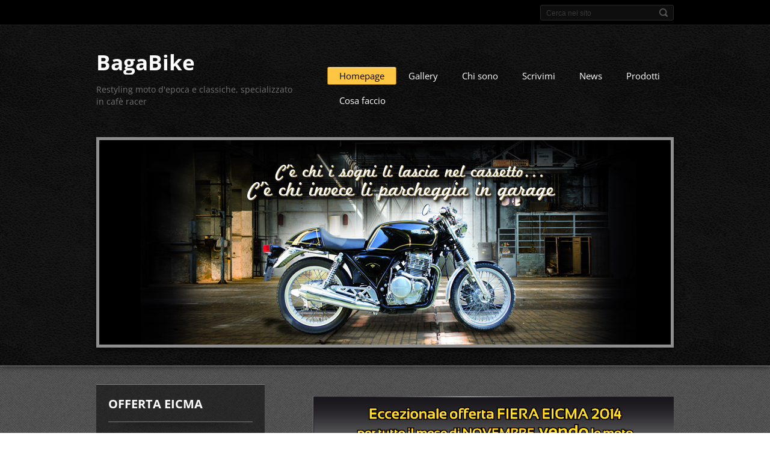

--- FILE ---
content_type: text/html; charset=UTF-8
request_url: https://baga-bike.webnode.it/
body_size: 7848
content:
<!doctype html>
<!--[if IE 8]>    <html class="lt-ie10 lt-ie9 no-js" lang="it"> <![endif]-->
<!--[if IE 9]>    <html class="lt-ie10  no-js" lang="it"> <![endif]-->
<!--[if gt IE 9]><!-->
<html class="no-js" lang="it">
<!--<![endif]-->

<head>
    <base href="https://baga-bike.webnode.it/">
  <meta charset="utf-8">
  <meta name="description" content="">
  <meta name="keywords" content="tourist trophy, isle of man, 50° anniversario, clubman, honda tribute, bmw,preparazione,moto,honda,restauro,epoca,bagatin,claudio bagatin,motorbike,customizzazione,honda gb,xbr,gb 500,elaborazione,bagabike,fmi, cafè racer, vintage, tourist trophy, isle of man, 50° anniversario, clubman, honda tribute, bmw, preparazione, moto, honda, restauro, epoca, bagatin, claudio bagatin, motorbike, customizzazione, honda gb, xbr, gb 500, elaborazione, bagabike, fmi, cafè racer, vintage">
  <meta name="generator" content="Webnode">
  <meta name="apple-mobile-web-app-capable" content="yes">
  <meta name="apple-mobile-web-app-status-bar-style" content="black">
  <meta name="format-detection" content="telephone=no">
    <link rel="icon" type="image/svg+xml" href="/favicon.svg" sizes="any">  <link rel="icon" type="image/svg+xml" href="/favicon16.svg" sizes="16x16">  <link rel="icon" href="/favicon.ico"><link rel="canonical" href="https://baga-bike.webnode.it/">
<script type="text/javascript">(function(i,s,o,g,r,a,m){i['GoogleAnalyticsObject']=r;i[r]=i[r]||function(){
			(i[r].q=i[r].q||[]).push(arguments)},i[r].l=1*new Date();a=s.createElement(o),
			m=s.getElementsByTagName(o)[0];a.async=1;a.src=g;m.parentNode.insertBefore(a,m)
			})(window,document,'script','//www.google-analytics.com/analytics.js','ga');ga('create', 'UA-797705-6', 'auto',{"name":"wnd_header"});ga('wnd_header.set', 'dimension1', 'W1');ga('wnd_header.set', 'anonymizeIp', true);ga('wnd_header.send', 'pageview');var pageTrackerAllTrackEvent=function(category,action,opt_label,opt_value){ga('send', 'event', category, action, opt_label, opt_value)};</script>
  <link rel="alternate" type="application/rss+xml" href="https://baga-bike.webnode.it/rss/all.xml" title="">
<!--[if lte IE 9]><style type="text/css">.cke_skin_webnode iframe {vertical-align: baseline !important;}</style><![endif]-->
    <meta http-equiv="X-UA-Compatible" content="IE=edge">
    <title>BagaBike</title>
    <meta name="viewport" content="width=device-width, initial-scale=1.0">
    <link rel="stylesheet" href="https://d11bh4d8fhuq47.cloudfront.net/_system/skins/v13/50001408/css/style.css" />

    <script type="text/javascript">
        /* <![CDATA[ */

        var wnTplSettings = {};

        wnTplSettings.photogallerySlideshowStop  = 'Pausa';
        wnTplSettings.photogallerySlideshowStart = 'Slideshow';
        wnTplSettings.faqShowAnswer = 'Espandi FAQ';
        wnTplSettings.faqHideAnswer = 'Contrai FAQ';
        wnTplSettings.menuLabel = 'Menù';

        /* ]]> */
    </script>
    <script type="text/javascript" language="javascript" src="https://d11bh4d8fhuq47.cloudfront.net/_system/skins/v13/50001408/js/main.js"></script>


				<script type="text/javascript">
				/* <![CDATA[ */
					
					if (typeof(RS_CFG) == 'undefined') RS_CFG = new Array();
					RS_CFG['staticServers'] = new Array('https://d11bh4d8fhuq47.cloudfront.net/');
					RS_CFG['skinServers'] = new Array('https://d11bh4d8fhuq47.cloudfront.net/');
					RS_CFG['filesPath'] = 'https://baga-bike.webnode.it/_files/';
					RS_CFG['filesAWSS3Path'] = 'https://ed0acdec66.cbaul-cdnwnd.com/b810e321afc29077b0f7a524f42cf043/';
					RS_CFG['lbClose'] = 'Chiudi';
					RS_CFG['skin'] = 'default';
					if (!RS_CFG['labels']) RS_CFG['labels'] = new Array();
					RS_CFG['systemName'] = 'Webnode';
						
					RS_CFG['responsiveLayout'] = 1;
					RS_CFG['mobileDevice'] = 0;
					RS_CFG['labels']['copyPasteSource'] = 'Maggiori informazioni';
					
				/* ]]> */
				</script><style type="text/css">/* <![CDATA[ */#eh5bh788vjuf {position: absolute;font-size: 13px !important;font-family: "Arial", helvetica, sans-serif !important;white-space: nowrap;z-index: 2147483647;-webkit-user-select: none;-khtml-user-select: none;-moz-user-select: none;-o-user-select: none;user-select: none;}#ha57oa8aarl {position: relative;top: -14px;}* html #ha57oa8aarl { top: -11px; }#ha57oa8aarl a { text-decoration: none !important; }#ha57oa8aarl a:hover { text-decoration: underline !important; }#dg6qsp0elq4k {z-index: 2147483647;display: inline-block !important;font-size: 16px;padding: 7px 59px 9px 59px;background: transparent url(https://d11bh4d8fhuq47.cloudfront.net/img/footer/footerButtonWebnodeHover.png?ph=ed0acdec66) top left no-repeat;height: 18px;cursor: pointer;}* html #dg6qsp0elq4k { height: 36px; }#dg6qsp0elq4k:hover { background: url(https://d11bh4d8fhuq47.cloudfront.net/img/footer/footerButtonWebnode.png?ph=ed0acdec66) top left no-repeat; }#d3d7f7j989e8 { display: none; }#iaij6fh782123l4 {z-index: 3000;text-align: left !important;position: absolute;height: 88px;font-size: 13px !important;color: #ffffff !important;font-family: "Arial", helvetica, sans-serif !important;overflow: hidden;cursor: pointer;}#iaij6fh782123l4 a {color: #ffffff !important;}#f7f8p531h0e {color: #36322D !important;text-decoration: none !important;font-weight: bold !important;float: right;height: 31px;position: absolute;top: 19px;right: 15px;cursor: pointer;}#fdc4e87911 { float: right; padding-right: 27px; display: block; line-height: 31px; height: 31px; background: url(https://d11bh4d8fhuq47.cloudfront.net/img/footer/footerButton.png?ph=ed0acdec66) top right no-repeat; white-space: nowrap; }#fpu40hul2rkdc { position: relative; left: 1px; float: left; display: block; width: 15px; height: 31px; background: url(https://d11bh4d8fhuq47.cloudfront.net/img/footer/footerButton.png?ph=ed0acdec66) top left no-repeat; }#f7f8p531h0e:hover { color: #36322D !important; text-decoration: none !important; }#f7f8p531h0e:hover #fdc4e87911 { background: url(https://d11bh4d8fhuq47.cloudfront.net/img/footer/footerButtonHover.png?ph=ed0acdec66) top right no-repeat; }#f7f8p531h0e:hover #fpu40hul2rkdc { background: url(https://d11bh4d8fhuq47.cloudfront.net/img/footer/footerButtonHover.png?ph=ed0acdec66) top left no-repeat; }#b3lgsbc5r7dp {padding-right: 11px;padding-right: 11px;float: right;height: 60px;padding-top: 18px;background: url(https://d11bh4d8fhuq47.cloudfront.net/img/footer/footerBubble.png?ph=ed0acdec66) top right no-repeat;}#hn0fjc83bihjl {float: left;width: 18px;height: 78px;background: url(https://d11bh4d8fhuq47.cloudfront.net/img/footer/footerBubble.png?ph=ed0acdec66) top left no-repeat;}* html #dg6qsp0elq4k { filter: progid:DXImageTransform.Microsoft.AlphaImageLoader(src='https://d11bh4d8fhuq47.cloudfront.net/img/footer/footerButtonWebnode.png?ph=ed0acdec66'); background: transparent; }* html #dg6qsp0elq4k:hover { filter: progid:DXImageTransform.Microsoft.AlphaImageLoader(src='https://d11bh4d8fhuq47.cloudfront.net/img/footer/footerButtonWebnodeHover.png?ph=ed0acdec66'); background: transparent; }* html #b3lgsbc5r7dp { height: 78px; background-image: url(https://d11bh4d8fhuq47.cloudfront.net/img/footer/footerBubbleIE6.png?ph=ed0acdec66);  }* html #hn0fjc83bihjl { background-image: url(https://d11bh4d8fhuq47.cloudfront.net/img/footer/footerBubbleIE6.png?ph=ed0acdec66);  }* html #fdc4e87911 { background-image: url(https://d11bh4d8fhuq47.cloudfront.net/img/footer/footerButtonIE6.png?ph=ed0acdec66); }* html #fpu40hul2rkdc { background-image: url(https://d11bh4d8fhuq47.cloudfront.net/img/footer/footerButtonIE6.png?ph=ed0acdec66); }* html #f7f8p531h0e:hover #rbcGrSigTryButtonRight { background-image: url(https://d11bh4d8fhuq47.cloudfront.net/img/footer/footerButtonHoverIE6.png?ph=ed0acdec66);  }* html #f7f8p531h0e:hover #rbcGrSigTryButtonLeft { background-image: url(https://d11bh4d8fhuq47.cloudfront.net/img/footer/footerButtonHoverIE6.png?ph=ed0acdec66);  }/* ]]> */</style><script type="text/javascript" src="https://d11bh4d8fhuq47.cloudfront.net/_system/client/js/compressed/frontend.package.1-3-108.js?ph=ed0acdec66"></script><style type="text/css"></style></head>

<body>
<!-- div id="wrapper" -->
<div id="wrapper" class="DARK BLUE mainZoneOnRight">
    <!-- div id="mobileSearch" -->
    <div id="mobileSearch">
        

            <div id="fulltextForm">

		<form action="/search/" method="get" id="fulltextSearch">

            <div class="clearfix">
                <input id="fulltextSearchText" type="text" name="text" value="" placeholder="Cerca nel sito">
                <button id="fulltextSearchButton" type="submit" class="ir">Cerca</button>
            </div>

		</form>

            </div>

		    </div>
    <!-- div id="header" -->
    <div id="header">
        <!-- <div id="topBar"> -->
        <div id="topBar" class="clearfix">
            <div id="topBarContent">
                <div id="lang">
                    <div id="languageSelect"></div>			
                </div>
                

            <div id="fulltextForm">

		<form action="/search/" method="get" id="fulltextSearch">

            <div class="clearfix">
                <input id="fulltextSearchText" type="text" name="text" value="" placeholder="Cerca nel sito">
                <button id="fulltextSearchButton" type="submit" class="ir">Cerca</button>
            </div>

		</form>

            </div>

		            </div>
        </div>
        <!-- <div id="topBar"> -->

        <!-- div id="headerMain" -->
        <div id="headerMain">


            <!-- div id="headerContent" -->
            <div id="headerContent" class="clearfix">

                <div id="titleZone">
                    <div id="logoZone">
                        <div id="logo"><span><span id="rbcSystemIdentifierLogo">BagaBike</span></span></div>                    </div>
                    <div id="motoZone">
                        <div id="moto">
                            <span id="rbcCompanySlogan" class="rbcNoStyleSpan">Restyling moto d&#039;epoca e classiche, specializzato in cafè racer</span>                        </div>
                    </div>
                </div>





            </div>
            <!-- div id="headerContent" -->


            <!-- div id="illustration" -->
            <div id="illustration" class="illustrationSubpage">
                <div id="illustrationImgWrapper">
                    <img src="https://ed0acdec66.cbaul-cdnwnd.com/b810e321afc29077b0f7a524f42cf043/200000777-ab39dac34e/50000000.jpg?ph=ed0acdec66" width="950" height="340" alt="">                </div>
            </div>
            <!-- div id="illustration" -->


        </div>
        <!-- div id="headerMain" -->


    </div>
    <!-- div id="header" -->

    <!-- div id="breadcrumbs" -->
    <div id="breadcrumbs">
        <div id="breadcrumbsContent">
            <div id="pageNavigator" class="rbcContentBlock" style="display: none;"></div>        </div>
    </div>
    <!-- div id="breadcrumbs" -->

    <!-- div id="main" -->
    <div id="main" role="main">


        <!-- div id="mainContent" -->
        <div id="mainContent" class="clearfix" >


            <div class="defaultLayout">


                <!-- div class="columnWide" -->
                <div class="columnWide">

                     
       <div class="widget widgetWysiwyg clearfix">     
		<p><img alt="" height="284" src="https://ed0acdec66.cbaul-cdnwnd.com/b810e321afc29077b0f7a524f42cf043/200000788-3613e3807d/prezzoOKk.jpg" width="601"></p>
   
        </div>
		 
       <div class="widget widgetWysiwyg clearfix">     
		<div class="widgetTitle">
	<h1><img alt="" height="406" src="https://ed0acdec66.cbaul-cdnwnd.com/b810e321afc29077b0f7a524f42cf043/200000781-b12e1b3220/foto_eicma_2014.jpg" width="593"><img alt="" height="266" src="https://ed0acdec66.cbaul-cdnwnd.com/b810e321afc29077b0f7a524f42cf043/200000782-7dee97ee98/foto_eicma_2014_1.jpg" width="593"></h1>
	<h1><img alt="" height="395" src="https://ed0acdec66.cbaul-cdnwnd.com/b810e321afc29077b0f7a524f42cf043/200000780-c25aec353f/foto_eicma_2013.jpg" width="577"><img alt="" height="395" src="https://ed0acdec66.cbaul-cdnwnd.com/b810e321afc29077b0f7a524f42cf043/200000779-87d3f88cdd/foto_eicma_2012.jpg" width="577"></h1>
</div>
<p>&nbsp;</p>
   
        </div>
		 
       <div class="widget widgetWysiwyg clearfix">     
		<p><img alt="" height="170" src="https://ed0acdec66.cbaul-cdnwnd.com/b810e321afc29077b0f7a524f42cf043/200000785-299602a90d/footer.png" width="635"></p>
   
        </div>
		                    
                </div>
                <!-- div class="columnWide" -->

                <!-- div class="columnNarrow" -->
                <div class="columnNarrow">

                                         
       <div class="widget widgetWysiwyg clearfix">     
		<div class="widgetTitle">
	<h1>OFFERTA EICMA</h1>
	<img alt="" height="125" src="https://ed0acdec66.cbaul-cdnwnd.com/b810e321afc29077b0f7a524f42cf043/200000769-e412ae6068/eicma-100.jpg" style="float: right;" width="228">
	<h5><u>SOLO per tutto il mese di</u><u> novembre 2014 le moto della mia collezione</u><u> saranno in vendita al prezzo di 8.000 euro</u></h5>
</div>
<p><img alt="" height="120" src="https://ed0acdec66.cbaul-cdnwnd.com/b810e321afc29077b0f7a524f42cf043/200000771-62d6963cf5/logobaga.jpg" width="209"></p>
   
        </div>
		 
       <div class="widget widgetWysiwyg clearfix">     
		<h3><em>LINKS UTILI</em></h3>
<p><a href="http://www.motocicliveloci.it" rel="nofollow" target="_blank">www.motocicliveloci.it</a></p>
<p><a href="http://www.easyauctionjapan.com" rel="nofollow" target="_blank">www.easyauctionjapan.com</a></p>
<p><a href="http://www.moto.it" rel="nofollow" target="_blank">www.moto.it</a></p>
<p><a href="http://www.marcosimoncellifondazione.it" rel="nofollow" target="_blank">www.marcosimoncellifondazione.it</a></p>
<p><a href="http://www.federmoto.it" rel="nofollow" target="_blank">www.federmoto.it</a></p>
<p><a href="http://www.gb500.de" rel="nofollow">www.gb500.de</a></p>
   
        </div>
		 
       <div class="widget widgetWysiwyg clearfix">     
		<h2>BagaBike</h2>
<p>Restyling moto d’epoca e classiche - Modifiche estetiche e meccaniche - Customizzazioni - Specializzato in Café Racer e Moto su Misura per Intenditori che vogliono pezzi unici</p>
   
        </div>
		                     
      <div class="widget widgetContact clearfix">              
		      
          <div class="widgetTitle"> 
              <h2>Contatti</h2>
          </div>   
                   
          <div class="widgetContent clearfix">    
              <span class="contactCompany">Claudio Bagatin</span>
              
                   
      <span class="contactPhone">Mobile: +39 349 3774884</span>
	
                        									
      <span class="contactEmail"><a href="&#109;&#97;&#105;&#108;&#116;&#111;:&#99;&#108;&#97;&#117;&#100;&#105;&#111;&#98;&#97;&#103;&#97;&#116;&#105;&#110;&#64;&#121;&#97;&#104;&#111;&#111;&#46;&#105;&#116;"><span id="rbcContactEmail">&#99;&#108;&#97;&#117;&#100;&#105;&#111;&#98;&#97;&#103;&#97;&#116;&#105;&#110;&#64;&#121;&#97;&#104;&#111;&#111;&#46;&#105;&#116;</span></a></span>
	
          </div>                         	
		    		
      </div>             
					

                </div>

                <!-- div class="columnNarrow" -->
            </div>

        </div>
        <!-- div id="mainContent" -->

    </div>
    <!-- div id="main" -->
    <!-- div id="navMenu" -->
    <div id="navMenu" class="clearfix">
        <div class="menuWrapper">
            

    
		<ul class="menu">
	<li class="first activeSelected">      
      <a href="/home/">         
      Homepage        
  </a>        
  </li>
	<li>      
      <a href="/gallery-pic/">         
      Gallery        
  </a>        
  
	<ul class="level1">
		<li class="first">      
      <a href="/galleria-fotografica/aermacchi-harley-davidson/">         
      Aermacchi        
  </a>        
  </li>
		<li>      
      <a href="/galleria-fotografica/honda-gb-500/">         
      Honda GB 500 black        
  </a>        
  </li>
		<li>      
      <a href="/galleria-fotografica/honda-gb-500-red/">         
      Honda GB 500 Red        
  </a>        
  </li>
		<li>      
      <a href="/gallery-pic/gb650/">         
      Honda GB 650 racing        
  </a>        
  </li>
		<li>      
      <a href="/gallery-pic/honda-gb-650/">         
      Honda GB 650 Blue        
  </a>        
  </li>
		<li>      
      <a href="/galleria-fotografica/special-bikes/">         
      Trasformazioni        
  </a>        
  </li>
		<li class="last">      
      <a href="/gallery-pic/eventi/">         
      Eventi        
  </a>        
  </li>
	</ul>
	</li>
	<li>      
      <a href="/chi-siamo/">         
      Chi sono        
  </a>        
  
	<ul class="level1">
		<li class="first last">      
      <a href="/guidare-sicuri/">         
      Guidare Sicuri        
  </a>        
  </li>
	</ul>
	</li>
	<li>      
      <a href="/commenti/">         
      Scrivimi        
  </a>        
  
	<ul class="level1">
		<li class="first last">      
      <a href="/commenti/forum/">         
      Forum        
  </a>        
  </li>
	</ul>
	</li>
	<li>      
      <a href="/notizie/">         
      News        
  </a>        
  
	<ul class="level1">
		<li class="first last">      
      <a href="/notizie/stampa/">         
      Rassegna stampa        
  </a>        
  </li>
	</ul>
	</li>
	<li>      
      <a href="/prodotti/">         
      Prodotti        
  </a>        
  </li>
	<li class="last">      
      <a href="/cosafaccio/">         
      Cosa faccio        
  </a>        
  </li>
</ul>   

      <div class="clearfix"></div>     
					
        </div>
    </div>
    <!-- div id="navMenu" -->
    <script type="text/javascript">
        //hide nav window asap
        var el = document.getElementById("navMenu");
        if (typeof(el) != "undefined") {
            el.style.display = "none";
        }
    </script>


</div>
<!-- div id="wrapper" -->

<!-- div id="footerCover" -->
<div id="footerCover">

    <!-- div id="footerText" -->
    <div id="footerText" class="clearfix">

        <!-- div id="footerTextContent" -->
        <div id="footerTextContent" class="clearfix">

            <div id="credits">

                <!-- div id="copyright" -->
                <div id="copyright">
                    <span id="rbcFooterText" class="rbcNoStyleSpan">© 2014 Tutti i diritti riservati.</span>                </div>
                <!-- div id="copyright" -->

                <!-- div id="signature" -->
                <div id="signature">
                    <span class="rbcSignatureText"><a rel="nofollow" href="https://www.webnode.it?utm_source=text&amp;utm_medium=footer&amp;utm_campaign=free2">Crea un sito gratis</a><a id="dg6qsp0elq4k" rel="nofollow" href="https://www.webnode.it?utm_source=button&amp;utm_medium=footer&amp;utm_campaign=free2"><span id="d3d7f7j989e8">Webnode</span></a></span>                </div>
                <!-- div id="signature" -->

            </div>

            <div id="sysLinks">

                <!-- div id="systemNav" -->
                <ul class="systemNav">
                    <li class="homepage"><a href="home/" title="Vai alla Homepage">Homepage</a></li>
                    <li class="sitemap"><a href="/sitemap/" title="Vai alla Mappa del sito">Mappa del sito</a></li>
                    <li class="rss"><a href="/rss/" title="Feed RSS">RSS</a></li>
                    <li class="print"><a href="#" onclick="window.print(); return false;" title="Stampa la pagina">Stampa</a></li>
                </ul>
                <!-- div id="systemNav" -->

            </div>

        </div>
        <!-- div id="footerTextContent" -->

    </div>
    <!-- div id="footerText" -->

</div>
<!-- div id="footerCover" -->

<div id="rbcFooterHtml"></div><div style="display: none;" id="eh5bh788vjuf"><span id="ha57oa8aarl">&nbsp;</span></div><div id="iaij6fh782123l4" style="display: none;"><a href="https://www.webnode.it?utm_source=window&amp;utm_medium=footer&amp;utm_campaign=free2" rel="nofollow"><div id="hn0fjc83bihjl"><!-- / --></div><div id="b3lgsbc5r7dp"><div><strong id="gktc9ik9">Ti piace questo stio?</strong><br /><span id="zesm2o46e9c">Crea il tuo situ in 2 minuti!</span></div><span id="f7f8p531h0e"><span id="fpu40hul2rkdc"><!-- / --></span><span id="fdc4e87911">Provalo ora!</span></span></div></a></div><script type="text/javascript">/* <![CDATA[ */var ehps70b3bj0 = {sig: $('eh5bh788vjuf'),prefix: $('ha57oa8aarl'),btn : $('dg6qsp0elq4k'),win : $('iaij6fh782123l4'),winLeft : $('hn0fjc83bihjl'),winLeftT : $('lfplb81'),winLeftB : $('dki47d94208'),winRght : $('b3lgsbc5r7dp'),winRghtT : $('idgehdl1rllhvg'),winRghtB : $('c2g89951f83h'),tryBtn : $('f7f8p531h0e'),tryLeft : $('fpu40hul2rkdc'),tryRght : $('fdc4e87911'),text : $('zesm2o46e9c'),title : $('gktc9ik9')};ehps70b3bj0.sig.appendChild(ehps70b3bj0.btn);var i96inth2=0,ciie6on1qn=0,gd7527l44k0m=0,wiym1a19i9i20,a1b934a98181831=$$('.rbcSignatureText')[0],i620f3h01kc7=false,mb2g4db54h;function c4f8lb72ck4fp8(){if (!i620f3h01kc7 && pageTrackerAllTrackEvent){pageTrackerAllTrackEvent('Signature','Window show - web',ehps70b3bj0.sig.getElementsByTagName('a')[0].innerHTML);i620f3h01kc7=true;}ehps70b3bj0.win.show();gd7527l44k0m=ehps70b3bj0.tryLeft.offsetWidth+ehps70b3bj0.tryRght.offsetWidth+1;ehps70b3bj0.tryBtn.style.width=parseInt(gd7527l44k0m)+'px';ehps70b3bj0.text.parentNode.style.width = '';ehps70b3bj0.winRght.style.width=parseInt(20+gd7527l44k0m+Math.max(ehps70b3bj0.text.offsetWidth,ehps70b3bj0.title.offsetWidth))+'px';ehps70b3bj0.win.style.width=parseInt(ehps70b3bj0.winLeft.offsetWidth+ehps70b3bj0.winRght.offsetWidth)+'px';var wl=ehps70b3bj0.sig.offsetLeft+ehps70b3bj0.btn.offsetLeft+ehps70b3bj0.btn.offsetWidth-ehps70b3bj0.win.offsetWidth+12;if (wl<10){wl=10;}ehps70b3bj0.win.style.left=parseInt(wl)+'px';ehps70b3bj0.win.style.top=parseInt(ciie6on1qn-ehps70b3bj0.win.offsetHeight)+'px';clearTimeout(wiym1a19i9i20);}function gwu8u6sb4c(){wiym1a19i9i20=setTimeout('ehps70b3bj0.win.hide()',1000);}function b82e0f8251(){var ph = RubicusFrontendIns.photoDetailHandler.lightboxFixed?document.getElementsByTagName('body')[0].offsetHeight/2:RubicusFrontendIns.getPageSize().pageHeight;ehps70b3bj0.sig.show();i96inth2=0;ciie6on1qn=0;if (a1b934a98181831&&a1b934a98181831.offsetParent){var obj=a1b934a98181831;do{i96inth2+=obj.offsetLeft;ciie6on1qn+=obj.offsetTop;} while (obj = obj.offsetParent);}if ($('rbcFooterText')){ehps70b3bj0.sig.style.color = $('rbcFooterText').getStyle('color');ehps70b3bj0.sig.getElementsByTagName('a')[0].style.color = $('rbcFooterText').getStyle('color');}ehps70b3bj0.sig.style.width=parseInt(ehps70b3bj0.prefix.offsetWidth+ehps70b3bj0.btn.offsetWidth)+'px';if (i96inth2<0||i96inth2>document.body.offsetWidth){i96inth2=(document.body.offsetWidth-ehps70b3bj0.sig.offsetWidth)/2;}if (i96inth2>(document.body.offsetWidth*0.55)){ehps70b3bj0.sig.style.left=parseInt(i96inth2+(a1b934a98181831?a1b934a98181831.offsetWidth:0)-ehps70b3bj0.sig.offsetWidth)+'px';}else{ehps70b3bj0.sig.style.left=parseInt(i96inth2)+'px';}if (ciie6on1qn<=0 || RubicusFrontendIns.photoDetailHandler.lightboxFixed){ciie6on1qn=ph-5-ehps70b3bj0.sig.offsetHeight;}ehps70b3bj0.sig.style.top=parseInt(ciie6on1qn-5)+'px';}function i7656ff2d8(){if (mb2g4db54h){clearTimeout(mb2g4db54h);}mb2g4db54h = setTimeout('b82e0f8251()', 10);}Event.observe(window,'load',function(){if (ehps70b3bj0.win&&ehps70b3bj0.btn){if (a1b934a98181831){if (a1b934a98181831.getElementsByTagName("a").length > 0){ehps70b3bj0.prefix.innerHTML = a1b934a98181831.innerHTML + '&nbsp;';}else{ehps70b3bj0.prefix.innerHTML = '<a href="https://www.webnode.it?utm_source=text&amp;utm_medium=footer&amp;utm_content=it-web-0&amp;utm_campaign=signature" rel="nofollow">'+a1b934a98181831.innerHTML + '</a>&nbsp;';}a1b934a98181831.style.visibility='hidden';}else{if (pageTrackerAllTrackEvent){pageTrackerAllTrackEvent('Signature','Missing rbcSignatureText','baga-bike.webnode.it');}}b82e0f8251();setTimeout(b82e0f8251, 500);setTimeout(b82e0f8251, 1000);setTimeout(b82e0f8251, 5000);Event.observe(ehps70b3bj0.btn,'mouseover',c4f8lb72ck4fp8);Event.observe(ehps70b3bj0.win,'mouseover',c4f8lb72ck4fp8);Event.observe(ehps70b3bj0.btn,'mouseout',gwu8u6sb4c);Event.observe(ehps70b3bj0.win,'mouseout',gwu8u6sb4c);Event.observe(ehps70b3bj0.win,'click',function(){if (pageTrackerAllTrackEvent){pageTrackerAllTrackEvent('Signature','Window click - web','Ti piace questo stio?',0);}document/*bptoolfno*/.location.href='https://www.webnode.it?utm_source=window&utm_medium=footer&utm_content=it-web-0&utm_campaign=signature';});Event.observe(window, 'resize', i7656ff2d8);Event.observe(document.body, 'resize', i7656ff2d8);RubicusFrontendIns.addObserver({onResize: i7656ff2d8});RubicusFrontendIns.addObserver({onContentChange: i7656ff2d8});RubicusFrontendIns.addObserver({onLightboxUpdate: b82e0f8251});Event.observe(ehps70b3bj0.btn, 'click', function(){if (pageTrackerAllTrackEvent){pageTrackerAllTrackEvent('Signature','Button click - web',ehps70b3bj0.sig.getElementsByTagName('a')[0].innerHTML);}});Event.observe(ehps70b3bj0.tryBtn, 'click', function(){if (pageTrackerAllTrackEvent){pageTrackerAllTrackEvent('Signature','Try Button click - web','Ti piace questo stio?',0);}});}});RubicusFrontendIns.addFileToPreload('https://d11bh4d8fhuq47.cloudfront.net/img/footer/footerButtonWebnode.png?ph=ed0acdec66');RubicusFrontendIns.addFileToPreload('https://d11bh4d8fhuq47.cloudfront.net/img/footer/footerButton.png?ph=ed0acdec66');RubicusFrontendIns.addFileToPreload('https://d11bh4d8fhuq47.cloudfront.net/img/footer/footerButtonHover.png?ph=ed0acdec66');RubicusFrontendIns.addFileToPreload('https://d11bh4d8fhuq47.cloudfront.net/img/footer/footerBubble.png?ph=ed0acdec66');if (Prototype.Browser.IE){RubicusFrontendIns.addFileToPreload('https://d11bh4d8fhuq47.cloudfront.net/img/footer/footerBubbleIE6.png?ph=ed0acdec66');RubicusFrontendIns.addFileToPreload('https://d11bh4d8fhuq47.cloudfront.net/img/footer/footerButtonHoverIE6.png?ph=ed0acdec66');}RubicusFrontendIns.copyLink = 'https://www.webnode.it';RS_CFG['labels']['copyPasteBackLink'] = 'Crea il tuo sito personale gratis';/* ]]> */</script><script type="text/javascript">var keenTrackerCmsTrackEvent=function(id){if(typeof _jsTracker=="undefined" || !_jsTracker){return false;};try{var name=_keenEvents[id];var keenEvent={user:{u:_keenData.u,p:_keenData.p,lc:_keenData.lc,t:_keenData.t},action:{identifier:id,name:name,category:'cms',platform:'WND1',version:'2.1.157'},browser:{url:location.href,ua:navigator.userAgent,referer_url:document.referrer,resolution:screen.width+'x'+screen.height,ip:'3.145.38.243'}};_jsTracker.jsonpSubmit('PROD',keenEvent,function(err,res){});}catch(err){console.log(err)};};</script></body>
</html>